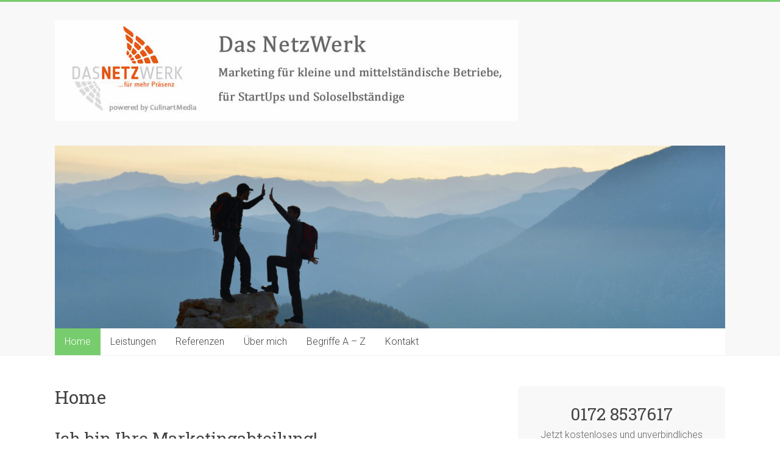

--- FILE ---
content_type: text/plain
request_url: https://www.google-analytics.com/j/collect?v=1&_v=j102&a=1883996640&t=pageview&_s=1&dl=https%3A%2F%2Fwww.das-netzwerk.de%2F&ul=en-us%40posix&dt=Home%20-%20Das%20NetzWerk&sr=1280x720&vp=1280x720&_u=IEBAAEABAAAAACAAI~&jid=2110721419&gjid=982243694&cid=1136557230.1768941753&tid=UA-54091066-1&_gid=1133470161.1768941753&_r=1&_slc=1&z=739290839
body_size: -451
content:
2,cG-472TT7JWHS